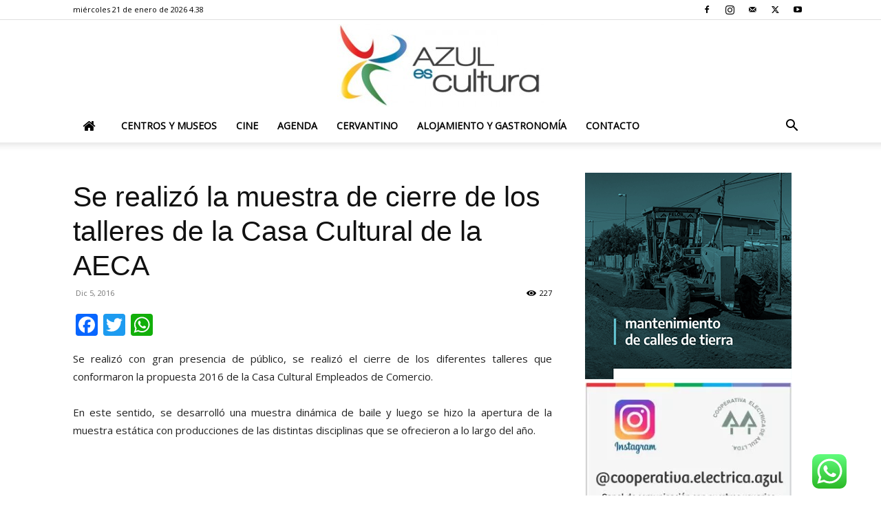

--- FILE ---
content_type: text/html; charset=utf-8
request_url: https://www.google.com/recaptcha/api2/aframe
body_size: 264
content:
<!DOCTYPE HTML><html><head><meta http-equiv="content-type" content="text/html; charset=UTF-8"></head><body><script nonce="k9ycrgvysv6cfMg6eFjGmA">/** Anti-fraud and anti-abuse applications only. See google.com/recaptcha */ try{var clients={'sodar':'https://pagead2.googlesyndication.com/pagead/sodar?'};window.addEventListener("message",function(a){try{if(a.source===window.parent){var b=JSON.parse(a.data);var c=clients[b['id']];if(c){var d=document.createElement('img');d.src=c+b['params']+'&rc='+(localStorage.getItem("rc::a")?sessionStorage.getItem("rc::b"):"");window.document.body.appendChild(d);sessionStorage.setItem("rc::e",parseInt(sessionStorage.getItem("rc::e")||0)+1);localStorage.setItem("rc::h",'1768981115281');}}}catch(b){}});window.parent.postMessage("_grecaptcha_ready", "*");}catch(b){}</script></body></html>